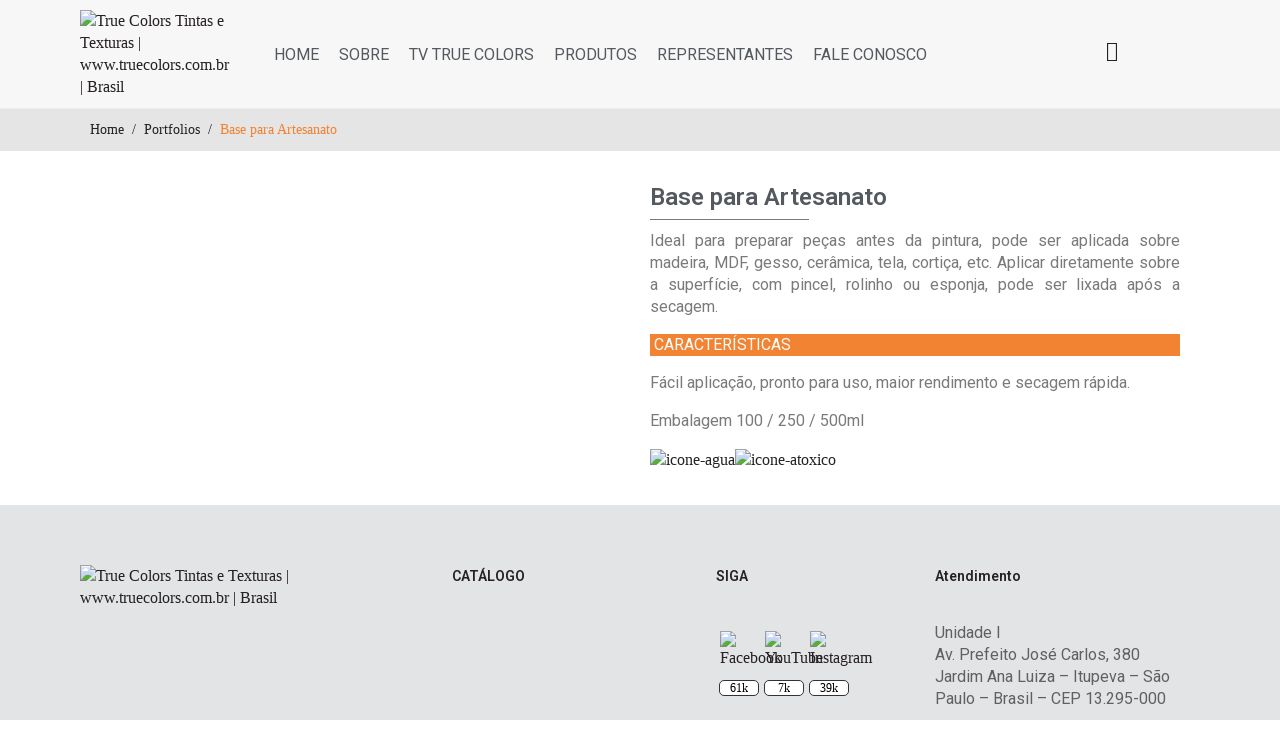

--- FILE ---
content_type: text/css
request_url: https://www.truecolors.com.br/wp-content/uploads/elementor/css/post-4529.css?ver=1699415710
body_size: 237
content:
.elementor-4529 .elementor-element.elementor-element-33da863 > .elementor-widget-wrap > .elementor-widget:not(.elementor-widget__width-auto):not(.elementor-widget__width-initial):not(:last-child):not(.elementor-absolute){margin-bottom:0px;}.elementor-4529 .elementor-element.elementor-element-cca12c9{text-align:left;}.elementor-4529 .elementor-element.elementor-element-cca12c9 .elementor-heading-title{color:var( --e-global-color-secondary );font-family:"Roboto", Sans-serif;font-size:24px;font-weight:600;}.elementor-4529 .elementor-element.elementor-element-f83b57d{--divider-border-style:solid;--divider-color:var( --e-global-color-text );--divider-border-width:1px;}.elementor-4529 .elementor-element.elementor-element-f83b57d .elementor-divider-separator{width:30%;margin:0 auto;margin-left:0;}.elementor-4529 .elementor-element.elementor-element-f83b57d .elementor-divider{text-align:left;padding-top:10px;padding-bottom:10px;}.elementor-4529 .elementor-element.elementor-element-7939586{text-align:justify;}.elementor-4529 .elementor-element.elementor-element-6ddd1ee{text-align:justify;color:#FCFCFC;}.elementor-4529 .elementor-element.elementor-element-6ddd1ee > .elementor-widget-container{background-color:var( --e-global-color-c0a8ab1 );}.elementor-4529 .elementor-element.elementor-element-3d9b07c{text-align:justify;}.elementor-4529 .elementor-element.elementor-element-5c99c38{text-align:justify;}.elementor-4529 .elementor-element.elementor-element-7e29d22{width:auto;max-width:auto;}.elementor-4529 .elementor-element.elementor-element-5c2e2c3{width:auto;max-width:auto;}/* Start JX Custom Fonts CSS *//* End JX Custom Fonts CSS */

--- FILE ---
content_type: text/css
request_url: https://www.truecolors.com.br/wp-content/uploads/elementor/css/post-29.css?ver=1699305701
body_size: 461
content:
.elementor-29 .elementor-element.elementor-element-9bdecf9 .elementor-repeater-item-4f1867c.jet-parallax-section__layout .jet-parallax-section__image{background-size:auto;}.elementor-29 .elementor-element.elementor-element-2870138 .raven-site-logo{text-align:left;}.elementor-29 .elementor-element.elementor-element-d72dd01 .raven-heading, .elementor-29 .elementor-element.elementor-element-d72dd01 .raven-heading a{font-size:14px;line-height:16px;}.elementor-29 .elementor-element.elementor-element-d72dd01 > .elementor-widget-container{padding:0px 0px 0px 0px;}.elementor-29 .elementor-element.elementor-element-b43472c .raven-heading, .elementor-29 .elementor-element.elementor-element-b43472c .raven-heading a{font-size:14px;line-height:16px;}.elementor-29 .elementor-element.elementor-element-b43472c > .elementor-widget-container{padding:0px 0px 15px 0px;}.elementor-29 .elementor-element.elementor-element-dd5d4f2 .raven-heading, .elementor-29 .elementor-element.elementor-element-dd5d4f2 .raven-heading a{font-size:14px;line-height:16px;}.elementor-29 .elementor-element.elementor-element-c82788f{color:#606060;}.elementor-29 .elementor-element.elementor-element-c82788f > .elementor-widget-container{padding:10px 0px 0px 0px;}.elementor-29 .elementor-element.elementor-element-9bdecf9:not(.elementor-motion-effects-element-type-background), .elementor-29 .elementor-element.elementor-element-9bdecf9 > .elementor-motion-effects-container > .elementor-motion-effects-layer{background-color:#E3E4E5;}.elementor-29 .elementor-element.elementor-element-9bdecf9{transition:background 0.3s, border 0.3s, border-radius 0.3s, box-shadow 0.3s;padding:50px 0px 30px 0px;}.elementor-29 .elementor-element.elementor-element-9bdecf9 > .elementor-background-overlay{transition:background 0.3s, border-radius 0.3s, opacity 0.3s;}.elementor-29 .elementor-element.elementor-element-ecd1e33 .elementor-repeater-item-870b496.jet-parallax-section__layout .jet-parallax-section__image{background-size:auto;}.elementor-29 .elementor-element.elementor-element-e1a1871{color:#606060;font-size:14px;}.elementor-29 .elementor-element.elementor-element-ecd1e33:not(.elementor-motion-effects-element-type-background), .elementor-29 .elementor-element.elementor-element-ecd1e33 > .elementor-motion-effects-container > .elementor-motion-effects-layer{background-color:#E3E4E5;}.elementor-29 .elementor-element.elementor-element-ecd1e33{border-style:solid;border-width:1px 0px 0px 0px;border-color:#eeeeee;transition:background 0.3s, border 0.3s, border-radius 0.3s, box-shadow 0.3s;}.elementor-29 .elementor-element.elementor-element-ecd1e33 > .elementor-background-overlay{transition:background 0.3s, border-radius 0.3s, opacity 0.3s;}@media(max-width:1024px){.elementor-29 .elementor-element.elementor-element-9bdecf9{padding:50px 10px 30px 10px;}.elementor-29 .elementor-element.elementor-element-e1a1871{text-align:left;}.elementor-29 .elementor-element.elementor-element-e1a1871 > .elementor-widget-container{padding:0px 0px 0px 10px;}}@media(min-width:768px){.elementor-29 .elementor-element.elementor-element-87371f9{width:32.632%;}.elementor-29 .elementor-element.elementor-element-93fe481{width:23.158%;}.elementor-29 .elementor-element.elementor-element-2e7d5b5{width:19.21%;}}@media(max-width:1024px) and (min-width:768px){.elementor-29 .elementor-element.elementor-element-87371f9{width:28%;}.elementor-29 .elementor-element.elementor-element-93fe481{width:20%;}.elementor-29 .elementor-element.elementor-element-2e7d5b5{width:20%;}.elementor-29 .elementor-element.elementor-element-69069f7{width:32%;}}@media(max-width:767px){.elementor-29 .elementor-element.elementor-element-2870138 .raven-site-logo{text-align:center;}.elementor-29 .elementor-element.elementor-element-93fe481 > .elementor-element-populated{margin:20px 0px 0px 0px;--e-column-margin-right:0px;--e-column-margin-left:0px;}.elementor-29 .elementor-element.elementor-element-2e7d5b5.elementor-column > .elementor-widget-wrap{justify-content:center;}.elementor-29 .elementor-element.elementor-element-2e7d5b5 > .elementor-element-populated{margin:20px 0px 0px 0px;--e-column-margin-right:0px;--e-column-margin-left:0px;}.elementor-29 .elementor-element.elementor-element-69069f7 > .elementor-element-populated{margin:20px 0px 0px 0px;--e-column-margin-right:0px;--e-column-margin-left:0px;}.elementor-29 .elementor-element.elementor-element-c82788f{text-align:center;}.elementor-29 .elementor-element.elementor-element-e1a1871{text-align:center;}}

--- FILE ---
content_type: text/css
request_url: https://www.truecolors.com.br/wp-content/uploads/elementor/css/post-348.css?ver=1699305700
body_size: 1130
content:
.elementor-348 .elementor-element.elementor-element-37b5503 > .elementor-container{min-height:75px;}.elementor-348 .elementor-element.elementor-element-37b5503 > .elementor-container > .elementor-column > .elementor-widget-wrap{align-content:center;align-items:center;}.elementor-348 .elementor-element.elementor-element-37b5503 .elementor-repeater-item-8433184.jet-parallax-section__layout .jet-parallax-section__image{background-size:auto;}.elementor-348 .elementor-element.elementor-element-ad2bfaa .raven-site-logo img, .elementor-348 .elementor-element.elementor-element-ad2bfaa .raven-site-logo svg{max-width:85%;}.elementor-348 .elementor-element.elementor-element-ad2bfaa .raven-site-logo{text-align:left;}.elementor-348 .elementor-element.elementor-element-4912c8f .raven-nav-menu-main .raven-nav-menu > li > a.raven-menu-item{font-family:"Roboto", Sans-serif;font-size:16px;font-weight:400;text-transform:uppercase;padding:0px 0px 0px 0px;color:var( --e-global-color-secondary );}.elementor-348 .elementor-element.elementor-element-4912c8f .raven-nav-menu-horizontal .raven-nav-menu > li:not(:last-child){margin-right:20px;}.elementor-348 .elementor-element.elementor-element-4912c8f .raven-nav-menu-vertical .raven-nav-menu > li:not(:last-child){margin-bottom:20px;}.elementor-348 .elementor-element.elementor-element-4912c8f .raven-nav-menu-main .raven-nav-menu > li:not(.current-menu-parent):not(.current-menu-ancestor) > a.raven-menu-item:hover:not(.raven-menu-item-active), .elementor-348 .elementor-element.elementor-element-4912c8f .raven-nav-menu-main .raven-nav-menu > li:not(.current-menu-parent):not(.current-menu-ancestor) > a.highlighted:not(.raven-menu-item-active){color:#000000;}.elementor-348 .elementor-element.elementor-element-4912c8f .raven-nav-menu-main .raven-nav-menu > li > a.raven-menu-item-active, .elementor-348 .elementor-element.elementor-element-4912c8f .raven-nav-menu-main .raven-nav-menu > li.current-menu-parent > a, .elementor-348 .elementor-element.elementor-element-4912c8f .raven-nav-menu-main .raven-nav-menu > li.current-menu-ancestor > a{color:#000000;}.elementor-348 .elementor-element.elementor-element-4912c8f .raven-nav-menu-main .raven-submenu > li > a.raven-submenu-item{font-family:"Roboto", Sans-serif;font-weight:400;padding:10px 0px 10px 20px;color:#626262;background-color:#FFFFFF;}.elementor-348 .elementor-element.elementor-element-4912c8f .raven-nav-menu-main .raven-submenu > li:not(:last-child){border-bottom-style:solid;border-color:#eeeeee;border-bottom-width:1px;}.elementor-348 .elementor-element.elementor-element-4912c8f .raven-nav-menu-main .raven-submenu{border-radius:0px 0px 0px 0px;background-color:#FFFFFF;}.elementor-348 .elementor-element.elementor-element-4912c8f .raven-nav-menu-main .raven-submenu > li:not(.current-menu-parent):not(.current-menu-ancestor) > a.raven-submenu-item:hover:not(.raven-menu-item-active), .elementor-348 .elementor-element.elementor-element-4912c8f .raven-nav-menu-main .raven-submenu > li:not(.current-menu-parent):not(.current-menu-ancestor) > a.highlighted:not(.raven-menu-item-active){color:#626262;background-color:#F8F7F7;}.elementor-348 .elementor-element.elementor-element-4912c8f .raven-nav-menu-main .raven-submenu > li > a.raven-menu-item-active, .elementor-348 .elementor-element.elementor-element-4912c8f .raven-nav-menu-main .raven-submenu > li.current-menu-parent > a, .elementor-348 .elementor-element.elementor-element-4912c8f .raven-nav-menu-main .raven-submenu > li.current-menu-ancestor > a{color:#626262;background-color:#F8F7F7;}.elementor-348 .elementor-element.elementor-element-4912c8f .raven-menu-item i._mi{font-size:114px !important;color:#626262;}.elementor-348 .elementor-element.elementor-element-4912c8f .raven-submenu-item i._mi{font-size:114px !important;color:#626262;}.elementor-348 .elementor-element.elementor-element-4912c8f .raven-menu-item .sub-arrow svg{width:114px !important;height:114px !important;}.elementor-348 .elementor-element.elementor-element-4912c8f .raven-menu-item .sub-arrow{color:#626262;fill:#626262;}.elementor-348 .elementor-element.elementor-element-4912c8f .raven-nav-menu-mobile .raven-nav-menu li > a{font-weight:600;color:#212526;background-color:#ffffff;}.elementor-348 .elementor-element.elementor-element-4912c8f .raven-nav-menu-mobile .raven-nav-menu li:not(:last-child){border-bottom-style:solid;border-color:#eeeeee;border-bottom-width:1px;}.elementor-348 .elementor-element.elementor-element-4912c8f .raven-nav-menu-mobile .raven-submenu{border-top-style:solid;border-color:#eeeeee;border-top-width:1px;}.elementor-348 .elementor-element.elementor-element-4912c8f .raven-nav-menu-mobile .raven-nav-menu li > a:hover{color:#ffffff;background-color:#f72455;}.elementor-348 .elementor-element.elementor-element-4912c8f .raven-nav-menu-mobile .raven-nav-menu li > a.raven-menu-item-active, .elementor-348 .elementor-element.elementor-element-4912c8f .raven-nav-menu-mobile .raven-nav-menu li > a:active{color:#f72455;}.elementor-348 .elementor-element.elementor-element-4912c8f .raven-nav-menu-toggle{text-align:center;}.elementor-348 .elementor-element.elementor-element-4912c8f .raven-nav-menu-toggle-button{color:#212526;}.elementor-348 .elementor-element.elementor-element-4912c8f .raven-nav-menu-toggle-button svg{fill:#212526;}.elementor-348 .elementor-element.elementor-element-4912c8f .hamburger-inner, .elementor-348 .elementor-element.elementor-element-4912c8f .hamburger-inner::after, .elementor-348 .elementor-element.elementor-element-4912c8f .hamburger-inner::before{background-color:#212526;}.elementor-348 .elementor-element.elementor-element-4912c8f .raven-nav-menu-toggle-button:hover{color:#212526;}.elementor-348 .elementor-element.elementor-element-4912c8f .raven-nav-menu-toggle-button:hover svg{fill:#212526;}.elementor-348 .elementor-element.elementor-element-4912c8f .raven-nav-menu-toggle-button:hover .hamburger-inner, .elementor-348 .elementor-element.elementor-element-4912c8f .raven-nav-menu-toggle-button:hover  .hamburger-inner::after, .elementor-348 .elementor-element.elementor-element-4912c8f .raven-nav-menu-toggle-button:hover  .hamburger-inner::before{background-color:#212526;}.elementor-348 .elementor-element.elementor-element-4912c8f .raven-nav-menu-mobile{background-color:rgba(0,0,0,0);}.elementor-348 .elementor-element.elementor-element-5787703 .raven-search-form-input{width:26%;font-size:20px;box-shadow:0px 0px 23px 0px rgba(0,0,0,0.5);}.elementor-348 .elementor-element.elementor-element-5787703 .raven-search-form-input:focus{box-shadow:0px 0px 10px 0px rgba(0,0,0,0.5);}.elementor-348 .elementor-element.elementor-element-5787703 .raven-search-form-lightbox{background-color:#F183329C;}.elementor-348 .elementor-element.elementor-element-5787703 .raven-search-form-button{font-size:20px;color:#212526;background-color:rgba(0,0,0,0);}.elementor-348 .elementor-element.elementor-element-5787703 .raven-search-form-button > svg{width:20px;height:20px;fill:#212526;}.elementor-348 .elementor-element.elementor-element-5787703 svg.raven-search-form-button{width:20px;height:20px;fill:#212526;}.elementor-348 .elementor-element.elementor-element-5787703 .raven-search-form-container{text-align:right;}.elementor-348 .elementor-element.elementor-element-5787703 .raven-search-form-button:hover{color:var( --e-global-color-c0a8ab1 );}.elementor-348 .elementor-element.elementor-element-5787703 .raven-search-form-button:hover > svg{fill:var( --e-global-color-c0a8ab1 );}.elementor-348 .elementor-element.elementor-element-5787703 svg.raven-search-form-button:hover{fill:var( --e-global-color-c0a8ab1 );}.elementor-348 .elementor-element.elementor-element-5787703{width:initial;max-width:initial;align-self:center;}.elementor-348 .elementor-element.elementor-element-37b5503:not(.elementor-motion-effects-element-type-background), .elementor-348 .elementor-element.elementor-element-37b5503 > .elementor-motion-effects-container > .elementor-motion-effects-layer{background-color:var( --e-global-color-0d67a3e );}.elementor-348 .elementor-element.elementor-element-37b5503{border-style:solid;border-width:0px 0px 1px 0px;border-color:#eeeeee;transition:background 0.3s, border 0.3s, border-radius 0.3s, box-shadow 0.3s;}.elementor-348 .elementor-element.elementor-element-37b5503 > .elementor-background-overlay{transition:background 0.3s, border-radius 0.3s, opacity 0.3s;}@media(max-width:1024px){.elementor-348 .elementor-element.elementor-element-c67a3dc.elementor-column > .elementor-widget-wrap{justify-content:flex-end;}.elementor-348 .elementor-element.elementor-element-4912c8f{width:auto;max-width:auto;}.elementor-348 .elementor-element.elementor-element-24e7faf.elementor-column > .elementor-widget-wrap{justify-content:flex-end;}.elementor-348 .elementor-element.elementor-element-5787703{width:auto;max-width:auto;}.elementor-348 .elementor-element.elementor-element-37b5503{padding:0px 20px 0px 20px;}}@media(min-width:768px){.elementor-348 .elementor-element.elementor-element-eb1f4e0{width:17%;}.elementor-348 .elementor-element.elementor-element-c67a3dc{width:72.332%;}.elementor-348 .elementor-element.elementor-element-24e7faf{width:10%;}}@media(max-width:1024px) and (min-width:768px){.elementor-348 .elementor-element.elementor-element-eb1f4e0{width:30%;}.elementor-348 .elementor-element.elementor-element-c67a3dc{width:50%;}.elementor-348 .elementor-element.elementor-element-24e7faf{width:20%;}}@media(max-width:767px){.elementor-348 .elementor-element.elementor-element-eb1f4e0{width:40%;}.elementor-348 .elementor-element.elementor-element-c67a3dc{width:30%;}.elementor-348 .elementor-element.elementor-element-4912c8f .raven-nav-menu-main .raven-submenu > li > a.raven-submenu-item{padding:0px 0px 0px 40px;}.elementor-348 .elementor-element.elementor-element-4912c8f .raven-nav-menu-mobile .raven-nav-menu li > a{padding:20px 30px 20px 30px;}.elementor-348 .elementor-element.elementor-element-4912c8f:not(.raven-nav-menu-stretch) .raven-nav-menu-mobile{margin-top:15px;}.elementor-348 .elementor-element.elementor-element-4912c8f.raven-nav-menu-stretch .raven-nav-menu-mobile{top:auto !important;margin-top:15px;}.elementor-348 .elementor-element.elementor-element-24e7faf{width:30%;}.elementor-348 .elementor-element.elementor-element-37b5503{padding:0px 20px 0px 0px;}}/* Start JX Custom Fonts CSS *//* End JX Custom Fonts CSS */
/* Start JX Custom Fonts CSS *//* End JX Custom Fonts CSS */
/* Start JX Custom Fonts CSS *//* End JX Custom Fonts CSS */
/* Start JX Custom Fonts CSS *//* End JX Custom Fonts CSS */

--- FILE ---
content_type: text/css
request_url: https://www.truecolors.com.br/wp-content/uploads/elementor/css/post-369.css?ver=1699305700
body_size: 1129
content:
.elementor-369 .elementor-element.elementor-element-fd427b3 > .elementor-container{min-height:75px;}.elementor-369 .elementor-element.elementor-element-fd427b3 > .elementor-container > .elementor-column > .elementor-widget-wrap{align-content:center;align-items:center;}.elementor-369 .elementor-element.elementor-element-fd427b3 .elementor-repeater-item-8433184.jet-parallax-section__layout .jet-parallax-section__image{background-size:auto;}.elementor-369 .elementor-element.elementor-element-48e19f1 .raven-site-logo img, .elementor-369 .elementor-element.elementor-element-48e19f1 .raven-site-logo svg{max-width:85%;}.elementor-369 .elementor-element.elementor-element-48e19f1 .raven-site-logo{text-align:left;}.elementor-369 .elementor-element.elementor-element-0423441 .raven-nav-menu-main .raven-nav-menu > li > a.raven-menu-item{font-family:"Roboto", Sans-serif;font-size:16px;font-weight:400;text-transform:uppercase;padding:0px 0px 0px 0px;color:var( --e-global-color-secondary );}.elementor-369 .elementor-element.elementor-element-0423441 .raven-nav-menu-horizontal .raven-nav-menu > li:not(:last-child){margin-right:20px;}.elementor-369 .elementor-element.elementor-element-0423441 .raven-nav-menu-vertical .raven-nav-menu > li:not(:last-child){margin-bottom:20px;}.elementor-369 .elementor-element.elementor-element-0423441 .raven-nav-menu-main .raven-nav-menu > li:not(.current-menu-parent):not(.current-menu-ancestor) > a.raven-menu-item:hover:not(.raven-menu-item-active), .elementor-369 .elementor-element.elementor-element-0423441 .raven-nav-menu-main .raven-nav-menu > li:not(.current-menu-parent):not(.current-menu-ancestor) > a.highlighted:not(.raven-menu-item-active){color:#000000;}.elementor-369 .elementor-element.elementor-element-0423441 .raven-nav-menu-main .raven-nav-menu > li > a.raven-menu-item-active, .elementor-369 .elementor-element.elementor-element-0423441 .raven-nav-menu-main .raven-nav-menu > li.current-menu-parent > a, .elementor-369 .elementor-element.elementor-element-0423441 .raven-nav-menu-main .raven-nav-menu > li.current-menu-ancestor > a{color:#000000;}.elementor-369 .elementor-element.elementor-element-0423441 .raven-nav-menu-main .raven-submenu > li > a.raven-submenu-item{font-family:"Roboto", Sans-serif;font-weight:400;padding:10px 0px 10px 20px;color:#626262;background-color:#FFFFFF;}.elementor-369 .elementor-element.elementor-element-0423441 .raven-nav-menu-main .raven-submenu > li:not(:last-child){border-bottom-style:solid;border-color:#eeeeee;border-bottom-width:1px;}.elementor-369 .elementor-element.elementor-element-0423441 .raven-nav-menu-main .raven-submenu{border-radius:0px 0px 0px 0px;background-color:#FFFFFF;}.elementor-369 .elementor-element.elementor-element-0423441 .raven-nav-menu-main .raven-submenu > li:not(.current-menu-parent):not(.current-menu-ancestor) > a.raven-submenu-item:hover:not(.raven-menu-item-active), .elementor-369 .elementor-element.elementor-element-0423441 .raven-nav-menu-main .raven-submenu > li:not(.current-menu-parent):not(.current-menu-ancestor) > a.highlighted:not(.raven-menu-item-active){color:#626262;background-color:#F8F7F7;}.elementor-369 .elementor-element.elementor-element-0423441 .raven-nav-menu-main .raven-submenu > li > a.raven-menu-item-active, .elementor-369 .elementor-element.elementor-element-0423441 .raven-nav-menu-main .raven-submenu > li.current-menu-parent > a, .elementor-369 .elementor-element.elementor-element-0423441 .raven-nav-menu-main .raven-submenu > li.current-menu-ancestor > a{color:#626262;background-color:#F8F7F7;}.elementor-369 .elementor-element.elementor-element-0423441 .raven-menu-item i._mi{font-size:114px !important;color:#626262;}.elementor-369 .elementor-element.elementor-element-0423441 .raven-submenu-item i._mi{font-size:114px !important;color:#626262;}.elementor-369 .elementor-element.elementor-element-0423441 .raven-menu-item .sub-arrow svg{width:114px !important;height:114px !important;}.elementor-369 .elementor-element.elementor-element-0423441 .raven-menu-item .sub-arrow{color:#626262;fill:#626262;}.elementor-369 .elementor-element.elementor-element-0423441 .raven-nav-menu-mobile .raven-nav-menu li > a{font-weight:600;color:#212526;background-color:#ffffff;}.elementor-369 .elementor-element.elementor-element-0423441 .raven-nav-menu-mobile .raven-nav-menu li:not(:last-child){border-bottom-style:solid;border-color:#eeeeee;border-bottom-width:1px;}.elementor-369 .elementor-element.elementor-element-0423441 .raven-nav-menu-mobile .raven-submenu{border-top-style:solid;border-color:#eeeeee;border-top-width:1px;}.elementor-369 .elementor-element.elementor-element-0423441 .raven-nav-menu-mobile .raven-nav-menu li > a:hover{color:#ffffff;background-color:#f72455;}.elementor-369 .elementor-element.elementor-element-0423441 .raven-nav-menu-mobile .raven-nav-menu li > a.raven-menu-item-active, .elementor-369 .elementor-element.elementor-element-0423441 .raven-nav-menu-mobile .raven-nav-menu li > a:active{color:#f72455;}.elementor-369 .elementor-element.elementor-element-0423441 .raven-nav-menu-toggle{text-align:center;}.elementor-369 .elementor-element.elementor-element-0423441 .raven-nav-menu-toggle-button{color:#212526;}.elementor-369 .elementor-element.elementor-element-0423441 .raven-nav-menu-toggle-button svg{fill:#212526;}.elementor-369 .elementor-element.elementor-element-0423441 .hamburger-inner, .elementor-369 .elementor-element.elementor-element-0423441 .hamburger-inner::after, .elementor-369 .elementor-element.elementor-element-0423441 .hamburger-inner::before{background-color:#212526;}.elementor-369 .elementor-element.elementor-element-0423441 .raven-nav-menu-toggle-button:hover{color:#212526;}.elementor-369 .elementor-element.elementor-element-0423441 .raven-nav-menu-toggle-button:hover svg{fill:#212526;}.elementor-369 .elementor-element.elementor-element-0423441 .raven-nav-menu-toggle-button:hover .hamburger-inner, .elementor-369 .elementor-element.elementor-element-0423441 .raven-nav-menu-toggle-button:hover  .hamburger-inner::after, .elementor-369 .elementor-element.elementor-element-0423441 .raven-nav-menu-toggle-button:hover  .hamburger-inner::before{background-color:#212526;}.elementor-369 .elementor-element.elementor-element-0423441 .raven-nav-menu-mobile{background-color:rgba(0,0,0,0);}.elementor-369 .elementor-element.elementor-element-796c9d4 .raven-search-form-input{width:26%;font-size:20px;box-shadow:0px 0px 23px 0px rgba(0,0,0,0.5);}.elementor-369 .elementor-element.elementor-element-796c9d4 .raven-search-form-input:focus{box-shadow:0px 0px 10px 0px rgba(0,0,0,0.5);}.elementor-369 .elementor-element.elementor-element-796c9d4 .raven-search-form-lightbox{background-color:#F183329C;}.elementor-369 .elementor-element.elementor-element-796c9d4 .raven-search-form-button{font-size:20px;color:#212526;background-color:rgba(0,0,0,0);}.elementor-369 .elementor-element.elementor-element-796c9d4 .raven-search-form-button > svg{width:20px;height:20px;fill:#212526;}.elementor-369 .elementor-element.elementor-element-796c9d4 svg.raven-search-form-button{width:20px;height:20px;fill:#212526;}.elementor-369 .elementor-element.elementor-element-796c9d4 .raven-search-form-container{text-align:right;}.elementor-369 .elementor-element.elementor-element-796c9d4 .raven-search-form-button:hover{color:var( --e-global-color-c0a8ab1 );}.elementor-369 .elementor-element.elementor-element-796c9d4 .raven-search-form-button:hover > svg{fill:var( --e-global-color-c0a8ab1 );}.elementor-369 .elementor-element.elementor-element-796c9d4 svg.raven-search-form-button:hover{fill:var( --e-global-color-c0a8ab1 );}.elementor-369 .elementor-element.elementor-element-796c9d4{width:initial;max-width:initial;align-self:center;}.elementor-369 .elementor-element.elementor-element-fd427b3:not(.elementor-motion-effects-element-type-background), .elementor-369 .elementor-element.elementor-element-fd427b3 > .elementor-motion-effects-container > .elementor-motion-effects-layer{background-color:var( --e-global-color-0d67a3e );}.elementor-369 .elementor-element.elementor-element-fd427b3{border-style:solid;border-width:0px 0px 1px 0px;border-color:#eeeeee;transition:background 0.3s, border 0.3s, border-radius 0.3s, box-shadow 0.3s;}.elementor-369 .elementor-element.elementor-element-fd427b3 > .elementor-background-overlay{transition:background 0.3s, border-radius 0.3s, opacity 0.3s;}@media(max-width:1024px){.elementor-369 .elementor-element.elementor-element-07b1f40.elementor-column > .elementor-widget-wrap{justify-content:flex-end;}.elementor-369 .elementor-element.elementor-element-0423441{width:auto;max-width:auto;}.elementor-369 .elementor-element.elementor-element-f40e1f1.elementor-column > .elementor-widget-wrap{justify-content:flex-end;}.elementor-369 .elementor-element.elementor-element-796c9d4{width:auto;max-width:auto;}.elementor-369 .elementor-element.elementor-element-fd427b3{padding:0px 20px 0px 20px;}}@media(min-width:768px){.elementor-369 .elementor-element.elementor-element-1b9abdc{width:17%;}.elementor-369 .elementor-element.elementor-element-07b1f40{width:72.332%;}.elementor-369 .elementor-element.elementor-element-f40e1f1{width:10%;}}@media(max-width:1024px) and (min-width:768px){.elementor-369 .elementor-element.elementor-element-1b9abdc{width:30%;}.elementor-369 .elementor-element.elementor-element-07b1f40{width:50%;}.elementor-369 .elementor-element.elementor-element-f40e1f1{width:20%;}}@media(max-width:767px){.elementor-369 .elementor-element.elementor-element-1b9abdc{width:40%;}.elementor-369 .elementor-element.elementor-element-07b1f40{width:30%;}.elementor-369 .elementor-element.elementor-element-0423441 .raven-nav-menu-main .raven-submenu > li > a.raven-submenu-item{padding:0px 0px 0px 40px;}.elementor-369 .elementor-element.elementor-element-0423441 .raven-nav-menu-mobile .raven-nav-menu li > a{padding:20px 30px 20px 30px;}.elementor-369 .elementor-element.elementor-element-0423441:not(.raven-nav-menu-stretch) .raven-nav-menu-mobile{margin-top:15px;}.elementor-369 .elementor-element.elementor-element-0423441.raven-nav-menu-stretch .raven-nav-menu-mobile{top:auto !important;margin-top:15px;}.elementor-369 .elementor-element.elementor-element-f40e1f1{width:30%;}.elementor-369 .elementor-element.elementor-element-fd427b3{padding:0px 20px 0px 0px;}}/* Start JX Custom Fonts CSS *//* End JX Custom Fonts CSS */
/* Start JX Custom Fonts CSS *//* End JX Custom Fonts CSS */
/* Start JX Custom Fonts CSS *//* End JX Custom Fonts CSS */
/* Start JX Custom Fonts CSS *//* End JX Custom Fonts CSS */